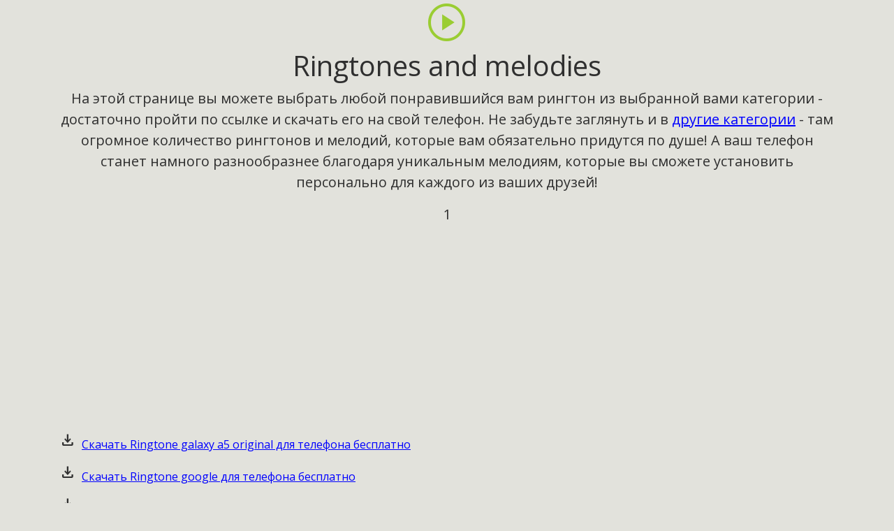

--- FILE ---
content_type: text/html; charset=UTF-8
request_url: https://www.watch.ge/list/810/8/0/a/brands.html
body_size: 3902
content:

<!DOCTYPE html>
<html lang="ru">

<head>
    <meta charset="utf-8">
    <meta content="width=device-width,initial-scale=1,shrink-to-fit=no" name="viewport">
    <meta name="robots" content="all">
        <meta name="theme-color" content="#e2e2dc" media="(prefers-color-scheme: light)">
    <meta name="theme-color" content="#e2e2dc" media="(prefers-color-scheme: dark)">
    <meta name="msapplication-navbutton-color" content="#FF7148">
    <meta property="og:url" content="https://www.watch.ge/list/810/8/0/a/brands.html">
    <meta property="og:type" content="website">
    <meta property="og:image" content="https://www.watch.ge/images/ogimage.png">
    <meta name="application-name" content="www.watch.ge">
    <meta name="author" content="www.watch.ge">
    <meta property="fb:admins" content="583417091">
    <meta property="fb:app_id" content="288796204979755">
    	<title>Вы находитесь в категории brands, 1. Проследуйте по ссылке из списка для скачивания</title>
<meta name="description" content="На этой странице вы сможете скачать brands на свой телефон или компьютер. 1. Не забудьте просмотреть и другие категории - там много интересного">
	<meta property="og:description" content="На этой странице вы сможете скачать brands на свой телефон или компьютер. 1. Не забудьте просмотреть и другие категории - там много интересного">
	<meta name="keywords" content="brands">
	<meta property="og:title" content="Категория brands, 1. Проследуйте по ссылке из списка для скачивания">
    <link rel="stylesheet" href="/external/bootstrap/4.4.1/css/bootstrap.min.css">
    <link rel="stylesheet" href="https://fonts.googleapis.com/css2?family=Material+Symbols+Outlined:opsz,wght,FILL,GRAD@20..48,100..700,0..1,-50..200">
    <script async src="https://pagead2.googlesyndication.com/pagead/js/adsbygoogle.js?client=ca-pub-1446233682069302" crossorigin="anonymous"></script>
    <link rel="canonical" href="https://www.watch.ge/list/810/8/0/a/brands.html">
    <!-- Google tag (gtag.js) -->
<script async src="https://www.googletagmanager.com/gtag/js?id=G-Y838NW3TZH"></script>
<script>
window.dataLayer = window.dataLayer || [];

function gtag() {
    dataLayer.push(arguments);
}
gtag('js', new Date());

gtag('config', 'G-Y838NW3TZH');
</script>    <!-- Facebook App Code -->
	<script>
	window.fbAsyncInit = function() {
		FB.init({
		appId      : '288796204979755',
		xfbml      : true,
		version    : 'v3.1'
		});
		FB.AppEvents.logPageView();
	};

	(function(d, s, id){
		var js, fjs = d.getElementsByTagName(s)[0];
		if (d.getElementById(id)) {return;}
		js = d.createElement(s); js.id = id;
		js.src = "https://connect.facebook.net/en_US/sdk.js";
		fjs.parentNode.insertBefore(js, fjs);
	}(document, 'script', 'facebook-jssdk'));
	</script>
	<!-- End Facebook App Code -->
	<!-- Facebook Pixel Code -->
	<script>
	!function(f,b,e,v,n,t,s)
	{if(f.fbq)return;n=f.fbq=function(){n.callMethod?
	n.callMethod.apply(n,arguments):n.queue.push(arguments)};
	if(!f._fbq)f._fbq=n;n.push=n;n.loaded=!0;n.version='2.0';
	n.queue=[];t=b.createElement(e);t.async=!0;
	t.src=v;s=b.getElementsByTagName(e)[0];
	s.parentNode.insertBefore(t,s)}(window, document,'script',
	'https://connect.facebook.net/en_US/fbevents.js');
	fbq('init', '1212785475482516');
	fbq('track', 'PageView');
	</script>
<noscript>
<!-- <img height="1" width="1" style="display:none"
  src="https://www.facebook.com/tr?id=1212785475482516&ev=PageView&noscript=1"
/> -->
</noscript>
<!-- End Facebook Pixel Code -->
    <style>
    @import url('https://fonts.googleapis.com/css2?family=Open+Sans&display=swap');

    body {
        font-family: 'Open Sans', sans-serif;
        color: #2f2f2f;
        /* background-color: #fff; */
        /* font-size: 16px; */
    }

    a {
        text-decoration: underline;
        color: blue;
    }
    </style>
</head>

<body style="background-color: #e2e2dc;">
    <div id="fb-root"></div>
    <script async defer crossorigin="anonymous" src="https://connect.facebook.net/en_US/sdk.js#xfbml=1&version=v23.0&appId=288796204979755"></script>
    <!-- Yandex.Metrika counter -->
<script>
(function(m, e, t, r, i, k, a) {
    m[i] = m[i] || function() {
        (m[i].a = m[i].a || []).push(arguments)
    };
    m[i].l = 1 * new Date();
    for (var j = 0; j < document.scripts.length; j++) {
        if (document.scripts[j].src === r) {
            return;
        }
    }
    k = e.createElement(t), a = e.getElementsByTagName(t)[0], k.async = 1, k.src = r, a.parentNode.insertBefore(k, a)
})
(window, document, "script", "https://mc.yandex.ru/metrika/tag.js", "ym");

ym(4415218, "init", {
    clickmap: true,
    trackLinks: true,
    accurateTrackBounce: true
});
</script>
<noscript>
    <div><img src="https://mc.yandex.ru/watch/4415218" style="position:absolute; left:-9999px;" alt=""></div>
</noscript>
<!-- /Yandex.Metrika counter -->    
<div class="container">
    <div class="row">
        <header class="col text-center">
            <span class="material-symbols-outlined" style="font-size: 4em; color:yellowgreen">play_circle</span>
            <hgroup>
                <h1>Ringtones and melodies</h1>
                <p class="lead">На этой странице вы можете выбрать любой понравившийся вам рингтон из выбранной вами категории - достаточно пройти по ссылке и скачать его на свой телефон. Не забудьте заглянуть и в <a href="/catalog/8/8/">другие категории</a> - там огромное количество рингтонов и мелодий, которые вам обязательно придутся по душе! А ваш телефон станет намного разнообразнее благодаря уникальным мелодиям, которые вы сможете установить персонально для каждого из ваших друзей!</p>                <p class="lead">1</p>
            </hgroup>
        </header>
    </div>
        <div class="row">
        <div class="col">
            <script async src="https://pagead2.googlesyndication.com/pagead/js/adsbygoogle.js?client=ca-pub-1446233682069302"
     crossorigin="anonymous"></script>
<!-- Responsive -->
<ins class="adsbygoogle"
     style="display:block"
     data-ad-client="ca-pub-1446233682069302"
     data-ad-slot="3646016733"
     data-ad-format="auto"
     data-full-width-responsive="true"></ins>
<script>
     (adsbygoogle = window.adsbygoogle || []).push({});
</script>        </div>
    </div>
        <div class="row">
        <div class="col table-responsive">
            <main>
                <p>
<span class="material-symbols-outlined">download</span>&nbsp;
<a href="/cdn/810/8/Ringtone_galaxy_a5_original.mp3.html">Скачать Ringtone galaxy a5 original для телефона бесплатно</a>
</p>
<p>
<span class="material-symbols-outlined">download</span>&nbsp;
<a href="/cdn/810/8/Ringtone_google.mp3.html">Скачать Ringtone google для телефона бесплатно</a>
</p>
<p>
<span class="material-symbols-outlined">download</span>&nbsp;
<a href="/cdn/810/8/Ringtone_htc_awesome.mp3.html">Скачать Ringtone htc awesome для телефона бесплатно</a>
</p>
<p>
<span class="material-symbols-outlined">download</span>&nbsp;
<a href="/cdn/810/8/Ringtone_htc_one.mp3.html">Скачать Ringtone htc one для телефона бесплатно</a>
</p>
<p>
<span class="material-symbols-outlined">download</span>&nbsp;
<a href="/cdn/810/8/Ringtone_htc_one_st.mp3.html">Скачать Ringtone htc one st для телефона бесплатно</a>
</p>
<p>
<span class="material-symbols-outlined">download</span>&nbsp;
<a href="/cdn/810/8/Ringtone_htc_simplicity.mp3.html">Скачать Ringtone htc simplicity для телефона бесплатно</a>
</p>
<p>
<span class="material-symbols-outlined">download</span>&nbsp;
<a href="/cdn/810/8/Ringtone_huawei_ascend.mp3.html">Скачать Ringtone huawei ascend для телефона бесплатно</a>
</p>
<p>
<span class="material-symbols-outlined">download</span>&nbsp;
<a href="/cdn/810/8/Ringtone_huawei_g21.mp3.html">Скачать Ringtone huawei g21 для телефона бесплатно</a>
</p>
<p>
<span class="material-symbols-outlined">download</span>&nbsp;
<a href="/cdn/810/8/Ringtone_iphone_5_original.mp3.html">Скачать Ringtone iphone 5 original для телефона бесплатно</a>
</p>
<p>
<span class="material-symbols-outlined">download</span>&nbsp;
<a href="/cdn/810/8/Ringtone_iphone_5_st.mp3.html">Скачать Ringtone iphone 5 st для телефона бесплатно</a>
</p>
<p>
<span class="material-symbols-outlined">download</span>&nbsp;
<a href="/cdn/810/8/Ringtone_iphone_6.mp3.html">Скачать Ringtone iphone 6 для телефона бесплатно</a>
</p>
<p>
<span class="material-symbols-outlined">download</span>&nbsp;
<a href="/cdn/810/8/Ringtone_iphone_6_plus.mp3.html">Скачать Ringtone iphone 6 plus для телефона бесплатно</a>
</p>
            </main>
        </div>
    </div>
    <div>
<nav><hr>
<p>
<span class="lead">Страницы</span>
<span class="lead">1</span>
<a href="/list/810/8/1/a/brands.html" class="lead">2</a>
<a href="/list/810/8/2/a/brands.html" class="lead">3</a>
<a href="/list/810/8/3/a/brands.html" class="lead">4</a>
</p>
</nav>
</div>
<div class="navigation mt-3">
<a href="/catalog/8/8/" class="btn btn-warning main-page">Назад</a>
<a href="/" class="btn btn-info main-page">Начало</a>
</div></div>
<div class="container">
<div class="row mt-3">
<div class="col">
<aside>
<section>
<h2>Вам понравится</h2>
<ul>
	<li><a href="/catalog/1/1/" title="Смотреть видео-приколы">Video</a></li>
	<li><a href="/catalog/4/4/" title="Скачать игры для телефона">Скачать игры для телефона</a></li>
	<li><a href="/catalog/8/8/" title="Скачать рингтоны для телефона">Рингтоны для телефона</a></li>
	<li><a href="/list/900/9/">MMS templates</a></li>
	<li><a href="/ok/" title="Самый простой способ бросить курить">Как бросить курить раз и навсегда</a></li>
	<li><a href="/gilocav-dabadebis-dges/">gilocav dabadebis dges teqsti</a></li>
	<li><a href="/cxeli-xazi-nomrebi/">ცხელი ხაზი, ნომრები - მერია, GWP, თელმიკო</a></li>
	<li><a href="https://m.do.co/c/1f25fe3683fa" rel="sponsored" target="_blank" title="VPS и надежный хостинг">Best VPS and hosting</a></li>
</ul>
</section>
</aside>
</div>
</div>
</div>

<footer>
    <div class="container">
        <div class="row text-center">
            <div class="col text-center mt-3 mb-3">
                <!-- <div class="fb-like" data-href="" data-width="" data-layout="button_count" data-action="like" data-size="large" data-share="true"> -->
                <div class="fb-like" data-href="https://www.watch.ge/" data-width="" data-layout="button_count" data-action="like" data-size="large" data-share="true"></div>
            </div>
        </div>
    </div>
    </div>

    <div class="container text-center center-block included-footer mb-3">
        <div class="row text-center">
            <div class="col text-center">
                <div class="text-center center-block">
                    <span class="material-symbols-outlined">group</span><br>
                    <p class="small">1 user online</p>
                    <div id="top-ge-counter-container" data-site-id="58111"></div>
                    <script async src="//counter.top.ge/counter.js"></script>
                </div>
            </div>
        </div>
    </div>
</footer>

</body>

</html>

--- FILE ---
content_type: text/html; charset=utf-8
request_url: https://www.google.com/recaptcha/api2/aframe
body_size: 268
content:
<!DOCTYPE HTML><html><head><meta http-equiv="content-type" content="text/html; charset=UTF-8"></head><body><script nonce="XPn4ZjwFY6fu7nqY40TI6w">/** Anti-fraud and anti-abuse applications only. See google.com/recaptcha */ try{var clients={'sodar':'https://pagead2.googlesyndication.com/pagead/sodar?'};window.addEventListener("message",function(a){try{if(a.source===window.parent){var b=JSON.parse(a.data);var c=clients[b['id']];if(c){var d=document.createElement('img');d.src=c+b['params']+'&rc='+(localStorage.getItem("rc::a")?sessionStorage.getItem("rc::b"):"");window.document.body.appendChild(d);sessionStorage.setItem("rc::e",parseInt(sessionStorage.getItem("rc::e")||0)+1);localStorage.setItem("rc::h",'1768842333764');}}}catch(b){}});window.parent.postMessage("_grecaptcha_ready", "*");}catch(b){}</script></body></html>